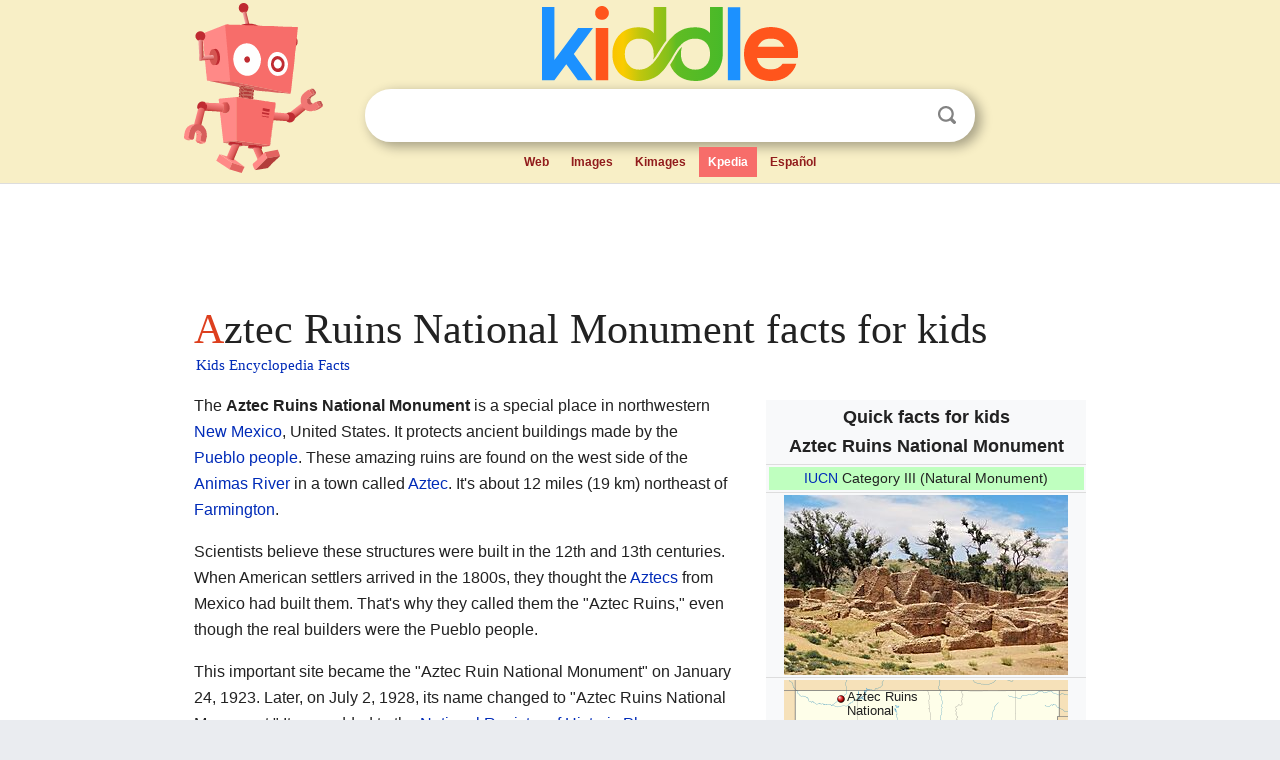

--- FILE ---
content_type: text/html; charset=utf-8
request_url: https://kids.kiddle.co/Aztec_Ruins_National_Monument
body_size: 5824
content:
<!DOCTYPE html>
<html class="client-nojs" lang="en" dir="ltr">
<head>
<meta name="viewport" content="width=device-width, initial-scale=1.0">
<meta charset="utf-8"/>
<meta name="description" content="Aztec Ruins National Monument facts for kids">
<meta name="og:title" content="Aztec Ruins National Monument facts for kids">
<meta name="og:description" content="Aztec Ruins National Monument facts for kids">
<meta name="thumbnail" content="https://kids.kiddle.co/images/thumb/7/7a/Aztec_Ruins_National_Monument_by_RO.JPG/284px-Aztec_Ruins_National_Monument_by_RO.JPG" />
<meta property="og:image" content="https://kids.kiddle.co/images/thumb/7/7a/Aztec_Ruins_National_Monument_by_RO.JPG/284px-Aztec_Ruins_National_Monument_by_RO.JPG" />
<link rel="shortcut icon" href="/images/wk/favicon-16x16.png">
<link rel="icon" type="image/png" href="/images/wk/favicon-16x16.png" sizes="16x16">
<link rel="apple-touch-icon" sizes="180x180" href="/images/wk/icon-kiddle.png">
<title>Aztec Ruins National Monument Facts for Kids</title>
<link rel="stylesheet" href="/load.php?debug=false&amp;lang=en&amp;modules=mediawiki.page.gallery.styles%7Cskins.minerva.base.reset%2Cstyles%7Cskins.minerva.content.styles%7Cskins.minerva.footerV2.styles%7Cskins.minerva.tablet.styles&amp;only=styles&amp;skin=minerva"/>
<meta name="ResourceLoaderDynamicStyles" content=""/>
<meta name="viewport" content="initial-scale=1.0, user-scalable=yes, minimum-scale=0.25, maximum-scale=5.0, width=device-width"/>
<link rel="canonical" href="https://kids.kiddle.co/Aztec_Ruins_National_Monument"/>
<meta property="og:url" content="https://kids.kiddle.co/Aztec_Ruins_National_Monument">
<style> .pre-content h1 {display: block;} .pre-content h1::first-letter {color: #dd3f1e;}  </style>
</head>
<body class="mediawiki ltr sitedir-ltr mw-hide-empty-elt stable skin-minerva action-view feature-footer-v2">

<div id="mw-mf-viewport">
	
	<div id="mw-mf-page-center">
		<div class="header-container" style="background-color: #f8efc6;">
			<div class="header">
<div>

<table style="
    width: 100%;
"><tbody><tr>

<td id="robotcell"><a href="https://www.kiddle.co"><img src="/images/wk/kids-robot.svg" height="170" width="139" alt="kids encyclopedia robot" style="
    height: 170px;
    width: 139px;
    margin-left: 5px;
    margin-right: -10px;
"></a></td>

<td>

  <div class="search_form">
      <form action="https://www.kiddle.co/c.php" id="cse-search-box" method="GET">

<a href="https://www.kiddle.co"><div class="logo-top" style="text-align: center;"><img src="/images/wk/kids_search_engine.svg" border="0" height="75" width="256" alt="Kids search engine"></div></a>

        <table><tbody><tr>

            
          <td id="search_container" class="active">  
            <table>
              <tbody><tr>
              
                <td class="search_field_clear">
                  <input type="text" name="q" id="q"  size="35" spellcheck="false"  autocapitalize="off" autocomplete="off" onfocus="if (this.value == '') { document.getElementById('search_form_input_clear_one').className = 'search_form_input_clear_closed' }
                  			if (this.value != '') { document.getElementById('search_container').className = 'active'; } " onblur="document.getElementById('search_container').className = ''; " onkeydown="document.getElementById('search_form_input_clear_one').className = 'search_form_input_clear_opened';
                  			document.getElementById('search_container').className = 'active';" onkeyup="if (this.value == '') { document.getElementById('search_form_input_clear_one').className = 'search_form_input_clear_closed'
                  	document.getElementById('search_form_input_clear_one').className = 'search_form_input_clear_closed';
                    document.getElementById('search_container').className = 'active'; };">
                </td>
                
                <td class="search_form_input_clear">
                  <button id="search_form_input_clear_one" class="search_form_input_clear_opened" type="button" value="X" onclick="document.getElementById('q').value=''; document.getElementById('q').focus();">Clear</button>
                </td>
                
                <td class="search_button">
                  <button type="submit" value="Search" class="submit s_btn">Search</button>
                </td>              
              
              </tr>
            </tbody></table>  
          </td>
        </tr>
<tr>
<td>

<div class="top_menu" style="text-align: center;">
  <ul>
<li><a href="https://www.kiddle.co">Web</a></li> <li><a href="https://www.kiddle.co/images.php">Images</a></li>  <li><a href="https://www.kiddle.co/kimages.php">Kimages</a></li> <li class="active"><a href="https://kids.kiddle.co">Kpedia</a></li>  <li><a href="https://es.kiddle.co">Español</a></li>
  </ul>
</div>

</td>
</tr>
</tbody></table>
      </form>

      <script type="text/javascript">
          var clearbut = document.getElementById('search_form_input_clear_one');
          var searchfield = document.getElementById('q');
		  var submitbtn = document.getElementById('s_btn');
		  var srcx = document.getElementById('search_container');
		  
          if (searchfield.value != '') { clearbut.className = 'search_form_input_clear_opened'; srcx.className = 'active'; }
		  else if (searchfield.value === '') { clearbut.className = 'search_form_input_clear_closed'; srcx.className = ''; }
      </script>
  </div>
</td>
</tr>
</tbody></table>
</div>
</div>
</div>
		<div id="content" class="mw-body">
			<div class="post-content" style="margin-bottom: -20px;">
<script async src="https://pagead2.googlesyndication.com/pagead/js/adsbygoogle.js?client=ca-pub-2806779683782082"
     crossorigin="anonymous"></script>
<ins class="adsbygoogle" 
     style="display:inline-block;min-width:320px;max-width:890px;width:100%;height:110px"
     data-ad-client="ca-pub-2806779683782082"
     data-ad-slot="2481938001"></ins>
<script>
     (adsbygoogle = window.adsbygoogle || []).push({}); 
</script>

</div><div class="pre-content heading-holder"><h1 id="section_0">Aztec Ruins National Monument facts for kids</h1>  <div style="display: block; font-family: 'Linux Libertine','Georgia','Times',serif; font-size: 15px; line-height: 1.3; margin-top: -7px; padding-left: 2px;"><a href="/">Kids Encyclopedia Facts</a></div></div><div id="bodyContent" class="content"><div id="mw-content-text" lang="en" dir="ltr" class="mw-content-ltr"><table class="infobox vcard" style="width:22em">
<tr>
<th colspan="2" class="fn org" style="text-align:center;font-size:125%;font-weight:bold"><div>Quick facts for kids</div>Aztec Ruins National Monument</th>
</tr>
<tr>
<td colspan="2" style="text-align:center;font-size: 100%;">
<div style="background-color: #BFFFBF;"><a href="/IUCN" class="mw-redirect" title="IUCN">IUCN</a> Category III (Natural Monument)</div>
</td>
</tr>
<tr>
<td colspan="2" style="text-align:center"><a href="/Image:Aztec_Ruins_National_Monument_by_RO.JPG" class="image"><img alt="Aztec Ruins National Monument by RO.JPG" src="/images/thumb/7/7a/Aztec_Ruins_National_Monument_by_RO.JPG/284px-Aztec_Ruins_National_Monument_by_RO.JPG" width="284" height="180"></a></td>
</tr>
<tr>
<td colspan="2" style="text-align:center">
<div class="switcher-container">
<div class="center">
<div class="locmap" style="width:284px;float:none;clear:both;margin-left:auto;margin-right:auto">
<div style="width:284px;padding:0">
<div style="position:relative;width:284px"><a href="/Image:USA_New_Mexico_location_map.svg" class="image" title="Aztec Ruins National Monument is located in New Mexico"><img alt="Aztec Ruins National Monument is located in New Mexico" src="/images/thumb/1/10/USA_New_Mexico_location_map.svg/284px-USA_New_Mexico_location_map.svg.png" width="284" height="320" class="notpageimage"></a>
<div class="od" style="top:5.97%;left:20.029%">
<div class="id" style="left:-4px;top:-4px"><img alt="Aztec Ruins National Monument" src="/images/thumb/0/0c/Red_pog.svg/8px-Red_pog.svg.png" title="Aztec Ruins National Monument" width="8" height="8" class="notpageimage"></div>
<div class="pr" style="font-size:91%;width:6em;left:5px">
<div>Aztec Ruins National Monument</div>
</div>
</div>
</div>
<div style="padding-top:0.2em; padding-bottom: 1em;">Location in New Mexico</div>
<span class="switcher-label" style="display:none">Show map of New Mexico</span></div>
</div>
</div>
<div class="center">
<div class="locmap" style="width:284px;float:none;clear:both;margin-left:auto;margin-right:auto">
<div style="width:284px;padding:0">
<div style="position:relative;width:284px"><a href="/Image:Usa_edcp_location_map.svg" class="image" title="Aztec Ruins National Monument is located in the United States"><img alt="Aztec Ruins National Monument is located in the United States" src="/images/thumb/2/20/Usa_edcp_location_map.svg/284px-Usa_edcp_location_map.svg.png" width="284" height="176" class="notpageimage"></a>
<div class="od" style="top:53.708%;left:29.346%">
<div class="id" style="left:-4px;top:-4px"><img alt="Aztec Ruins National Monument" src="/images/thumb/0/0c/Red_pog.svg/8px-Red_pog.svg.png" title="Aztec Ruins National Monument" width="8" height="8" class="notpageimage"></div>
<div class="pr" style="font-size:91%;width:6em;left:5px">
<div>Aztec Ruins National Monument</div>
</div>
</div>
</div>
<div style="padding-top:0.2em; padding-bottom: 1em;">Location in the United States</div>
<span class="switcher-label" style="display:none">Show map of the United States</span></div>
</div>
</div>
</div>
</td>
</tr>
<tr class="locality">
<th scope="row">Location</th>
<td><a href="/San_Juan_County,_New_Mexico" title="San Juan County, New Mexico">San Juan County, New Mexico</a>, U.S.</td>
</tr>
<tr class="note">
<th scope="row">Nearest city</th>
<td><a href="/Aztec,_New_Mexico" title="Aztec, New Mexico">Aztec</a></td>
</tr>
<tr>
<th scope="row">Area</th>
<td>318 acres (129 ha)</td>
</tr>
<tr class="note">
<th scope="row">Created</th>
<td>January 24, 1923<span style="display:none"> (<span class="bday dtstart published updated">1923-01-24</span>)</span></td>
</tr>
<tr>
<th scope="row">Visitors</th>
<td>52,756 (in 2017)</td>
</tr>
<tr>
<th scope="row">Governing body</th>
<td><a href="/National_Park_Service" title="National Park Service">National Park Service</a></td>
</tr>
<tr>
<th scope="row">Website</th>
<td><span style="word-break:break-word;">Aztec Ruins National Monument</span></td>
</tr>
<tr>
<th colspan="2" style="text-align:center"></th>
</tr>
<tr>
<td colspan="2" style="text-align:center;border: 0;">
<div style="width:96%; text-align:center; font-size:100%; font-weight:bold; border:4px solid #FFE153; line-height:1.5"><a href="/World_Heritage_Site" title="World Heritage Site">UNESCO World Heritage Site</a></div>
</td>
</tr>
<tr>
<th scope="row" style="border: 0;">Part of:</th>
<td style="border: 0;"><a href="/Chaco_Culture_National_Historical_Park" title="Chaco Culture National Historical Park">Chaco Culture National Historical Park</a></td>
</tr>
<tr>
<td colspan="2" style="text-align:center;border: 0;">
<div style="width:96%; text-align:center; font-size:100%; font-weight:bold; border:4px solid #A8EDEF; line-height:1.5"><a href="/National_Register_of_Historic_Places" title="National Register of Historic Places">U.S. National Register of Historic Places</a></div>
</td>
</tr>
<tr>
<th scope="row" style="border: 0;">Type:</th>
<td style="border: 0;"><a href="/Historic_districts_in_the_United_States" title="Historic districts in the United States">U.S. historic district</a></td>
</tr>
<tr>
<th scope="row" style="border: 0;">Designated:</th>
<td style="border: 0;">October 18, 1966</td>
</tr>
<tr>
<th scope="row" style="border: 0;">Reference #:</th>
<td style="border: 0;"><span style="word-break:break-word;">66000484</span></td>
</tr>
<tr>
<td colspan="2" style="text-align:center;border: 0;">
<div style="width:96%; text-align:center; font-size:100%; font-weight:bold; border:4px solid #A8EDEF; line-height:1.5"><a href="/New_Mexico_State_Register_of_Cultural_Properties" title="New Mexico State Register of Cultural Properties">N.M. State Register of Cultural Properties</a></div>
</td>
</tr>
<tr>
<th scope="row" style="border: 0;">Designated:</th>
<td style="border: 0;">May 21, 1971</td>
</tr>
<tr>
<th scope="row" style="border: 0;">Reference #:</th>
<td style="border: 0;"><span style="word-break:break-word;">55</span></td>
</tr>
<tr style="display:none">
<th colspan="2"></th>
</tr>
</table>
<p>The <b>Aztec Ruins National Monument</b> is a special place in northwestern <a href="/New_Mexico" title="New Mexico">New Mexico</a>, United States. It protects ancient buildings made by the <a href="/Ancestral_Puebloans" title="Ancestral Puebloans">Pueblo people</a>. These amazing ruins are found on the west side of the <a href="/Animas_River" title="Animas River">Animas River</a> in a town called <a href="/Aztec,_New_Mexico" title="Aztec, New Mexico">Aztec</a>. It's about 12 miles (19 km) northeast of <a href="/Farmington,_New_Mexico" title="Farmington, New Mexico">Farmington</a>.</p>
<p>Scientists believe these structures were built in the 12th and 13th centuries. When American settlers arrived in the 1800s, they thought the <a href="/Aztecs" title="Aztecs">Aztecs</a> from Mexico had built them. That's why they called them the "Aztec Ruins," even though the real builders were the Pueblo people.</p>
<p>This important site became the "Aztec Ruin National Monument" on January 24, 1923. Later, on July 2, 1928, its name changed to "Aztec Ruins National Monument." It was added to the <a href="/National_Register_of_Historic_Places" title="National Register of Historic Places">National Register of Historic Places</a> on October 15, 1966. Even more special, the <a href="/UNESCO" title="UNESCO">United Nations Educational, Scientific and Cultural Organization</a> (UNESCO) made the Aztec Ruins part of the <a href="/Chaco_Culture_National_Historical_Park" title="Chaco Culture National Historical Park">Chaco Culture</a> <a href="/World_Heritage_Site" title="World Heritage Site">World Heritage Site</a> on December 8, 1987. This means it's recognized as important to everyone in the world!</p>
<p>The monument is also part of the <a href="/Trail_of_the_Ancients_Scenic_Byway_(New_Mexico)" title="Trail of the Ancients Scenic Byway (New Mexico)">Trail of the Ancients Scenic Byway</a>. This is a beautiful road that lets you explore many ancient sites in New Mexico. Before it became a national monument, the land was a homestead owned by H.D. Abrams. He wanted to help protect these incredible ruins.</p>
<h2><span class="mw-headline" id="What_is_the_Climate_Like.3F">What is the Climate Like?</span></h2>
<p>The Aztec Ruins National Monument has a semi-arid climate. This means it's generally dry, but not a true desert. It gets some rain and snow, but not a lot. Summers can be hot, and winters are usually cold.</p><div class="toc" style="background:none; border:none; padding:0;"><div class="thumbinner" style="width:302px;">
<script async src="https://pagead2.googlesyndication.com/pagead/js/adsbygoogle.js?client=ca-pub-2806779683782082"
     crossorigin="anonymous"></script>
<ins class="adsbygoogle" 
     style="display:inline-block;width:300px;height:250px"
     data-ad-client="ca-pub-2806779683782082"
     data-ad-slot="4319964985">
</ins>
<script>
     (adsbygoogle = window.adsbygoogle || []).push({}); 
</script>
</div></div>
<h2><span class="mw-headline" id="Gallery">Gallery</span></h2>
<div class="mod-gallery mod-gallery-default mod-gallery-center">
<div class="main">
<div>
<ul class="gallery mw-gallery-traditional nochecker bordered-images whitebg">
<li class="gallerybox" style="width: 215px; max-width: 100% !important;">
<div style="width: 215px; max-width: 100% !important;">
<div class="thumb" style="width: 210px; max-width: 100% !important;">
<div style="margin:45px auto;"><a href="/Image:Aztec_Ruins_National_Monument,_New_Mexico,_US_(12).jpg" class="image"><img alt="Aztec Ruins National Monument, New Mexico, US (12)" src="/images/thumb/e/ec/Aztec_Ruins_National_Monument%2C_New_Mexico%2C_US_%2812%29.jpg/180px-Aztec_Ruins_National_Monument%2C_New_Mexico%2C_US_%2812%29.jpg" width="180" height="120"></a></div>
</div>
<div class="gallerytext">
<p>The restored Great <a href="/Kiva" title="Kiva">Kiva</a> at Aztec Ruins. A kiva is a special room used for ceremonies.</p>
</div>
</div>
</li>
<li class="gallerybox" style="width: 215px; max-width: 100% !important;">
<div style="width: 215px; max-width: 100% !important;">
<div class="thumb" style="width: 210px; max-width: 100% !important;">
<div style="margin:23.5px auto;"><a href="/Image:Aztec_Ruins_National_Monument_NPS_site_map.jpg" class="image"><img alt="Aztec Ruins National Monument NPS site map" src="/images/thumb/9/9a/Aztec_Ruins_National_Monument_NPS_site_map.jpg/180px-Aztec_Ruins_National_Monument_NPS_site_map.jpg" width="180" height="163"></a></div>
</div>
<div class="gallerytext">
<p>A map of the Aztec Ruins National Monument from the National Park Service.</p>
</div>
</div>
</li>
</ul>
</div>
</div>
</div>
<div class="thumb tnone" style="margin-left:auto;margin-right:auto;overflow:hidden;width:auto;max-width:888px">
<div class="thumbinner">
<div class="noresize" style="overflow:auto"><a href="/Image:Aztec_Ruins_October_2022_panorama.jpg" class="image" title="This is Aztec West, showing the reconstructed great kiva on the right. It's a large, ancient building made of sandstone."><img alt="A color panorama of a large sandstone ruin" src="/images/thumb/d/d3/Aztec_Ruins_October_2022_panorama.jpg/880px-Aztec_Ruins_October_2022_panorama.jpg" width="880" height="196"></a></div>
<div class="thumbcaption">
<div class="magnify"><a href="/Image:Aztec_Ruins_October_2022_panorama.jpg" title="Image:Aztec Ruins October 2022 panorama.jpg"></a></div>
This is Aztec West, showing the reconstructed great <a href="/Kiva" title="Kiva">kiva</a> on the right. It's a large, ancient building made of sandstone.</div>
</div>
</div>
<h2><span class="mw-headline" id="See_also">See also</span></h2>
<p><img alt="Kids robot.svg" src="/images/thumb/5/5f/Kids_robot.svg/60px-Kids_robot.svg.png" width="60" height="73"> In Spanish: <a class="external text" href="https://ninos.kiddle.co/Monumento_nacional_de_las_Ruinas_Aztecas">Monumento nacional de las Ruinas Aztecas para niños</a></p>
<ul>
<li><a href="/National_Register_of_Historic_Places_listings_in_San_Juan_County,_New_Mexico" title="National Register of Historic Places listings in San Juan County, New Mexico">National Register of Historic Places listings in San Juan County, New Mexico</a></li>
<li><a href="/List_of_national_monuments_of_the_United_States" title="List of national monuments of the United States">List of national monuments of the United States</a></li>
<li>List of the oldest buildings in New Mexico</li>
</ul>






</div><div class="printfooter">
</div>
</div>
<div class="post-content" style="margin-top: 0px;">

 <!-- US -->
<script async src="https://pagead2.googlesyndication.com/pagead/js/adsbygoogle.js?client=ca-pub-2806779683782082"
     crossorigin="anonymous"></script>
<!-- K_b_h -->
<ins class="adsbygoogle" 
     style="display:block"
     data-ad-client="ca-pub-2806779683782082"
     data-ad-slot="3472651705"
     data-ad-format="auto"
     data-full-width-responsive="true"></ins>
<script>
     (adsbygoogle = window.adsbygoogle || []).push({}); 
</script>

<a href="https://www.kiddle.co"><img src="/images/wk/kids_search_engine.svg" alt="kids search engine" width="171" height="50" style="width: 171px; height: 50px; margin-top: 20px;"></a><br><div class="dablink" style="font-size: 1.0em; color: #848484;">All content from <a href="https://kids.kiddle.co">Kiddle encyclopedia</a> articles (including the article images and facts) can be freely used under <a rel="nofollow" href="https://creativecommons.org/licenses/by-sa/3.0/">Attribution-ShareAlike</a> license, unless stated otherwise. Cite this article:</div>

<a href="https://kids.kiddle.co/Aztec_Ruins_National_Monument">Aztec Ruins National Monument Facts for Kids</a>. <i>Kiddle Encyclopedia.</i>

</div>

<div class="post-content">
 
<div id="footer" role="contentinfo">
        <ul id="footer-info">
	<li id="footer-info-lastmod" style="font-size: 1.1em; line-height: 1.4;"> 


This page was last modified on 17 October 2025, at 10:18. <span style="border: 1px solid #ccc; background: #eee;"><a rel="nofollow" href="https://www.kiddle.co/suggest.php?article=Aztec_Ruins_National_Monument">Suggest&nbsp;an&nbsp;edit</a>.</span>



        </li>
	</ul>
        </div>
</div>

		</div>

<footer >
<div class="post-content footer-content">
<table><tr>
<td>
	<h2><a href="/">Kiddle encyclopedia</a></h2>
	<div class="license">

Content is available under <a rel="nofollow" href="https://creativecommons.org/licenses/by-sa/3.0/">CC BY-SA 3.0</a> unless otherwise noted. 
Kiddle encyclopedia articles are based on selected content and facts from <a rel="nofollow" href="https://en.wikipedia.org">Wikipedia</a>, rewritten for children. 
Powered by <a rel="nofollow" href="https://www.mediawiki.org">MediaWiki</a>.
</div>
	
	<ul class="footer-places hlist hlist-separated">
<li><a href="https://www.kiddle.co">Kiddle</a></li>
<li class=""><a href="https://es.kiddle.co">Español</a></li>
<li><a rel="nofollow" href="https://www.kiddle.co/about.php">About</a></li>
<li><a rel="nofollow" href="https://www.kiddle.co/privacy.php">Privacy</a></li>
<li><a rel="nofollow" href="https://www.kiddle.co/contact.php">Contact us</a></li> 
<li><a href="https://ninos.kiddle.co">Enciclopedia Kiddle para niños</a></li>
<li> &copy; 2025 Kiddle.co</li>
	</ul>
</td>
</tr>
</table>	
</div>
</footer>

	</div>
</div>
<!-- v:5 -->
<script>(window.RLQ=window.RLQ||[]).push(function(){mw.config.set({"wgBackendResponseTime":160});});</script>		</body>
		</html>
		

--- FILE ---
content_type: text/html; charset=utf-8
request_url: https://www.google.com/recaptcha/api2/aframe
body_size: 267
content:
<!DOCTYPE HTML><html><head><meta http-equiv="content-type" content="text/html; charset=UTF-8"></head><body><script nonce="KJ1K48q_mGEZhOayUaTyXw">/** Anti-fraud and anti-abuse applications only. See google.com/recaptcha */ try{var clients={'sodar':'https://pagead2.googlesyndication.com/pagead/sodar?'};window.addEventListener("message",function(a){try{if(a.source===window.parent){var b=JSON.parse(a.data);var c=clients[b['id']];if(c){var d=document.createElement('img');d.src=c+b['params']+'&rc='+(localStorage.getItem("rc::a")?sessionStorage.getItem("rc::b"):"");window.document.body.appendChild(d);sessionStorage.setItem("rc::e",parseInt(sessionStorage.getItem("rc::e")||0)+1);localStorage.setItem("rc::h",'1768575308344');}}}catch(b){}});window.parent.postMessage("_grecaptcha_ready", "*");}catch(b){}</script></body></html>